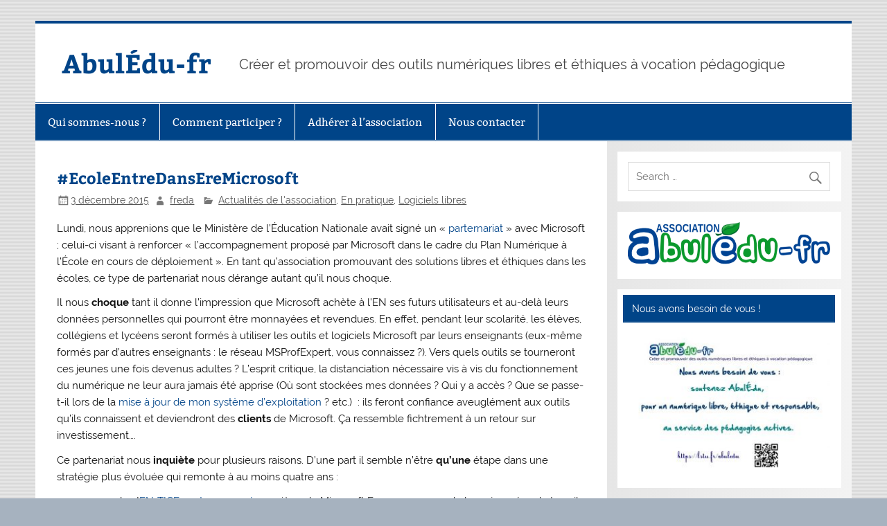

--- FILE ---
content_type: text/html; charset=UTF-8
request_url: https://abuledu-fr.org/ecoleentredanseremicrosoft/
body_size: 13193
content:
<!DOCTYPE html><!-- HTML 5 -->
<html lang="fr-FR">

<head>
<meta charset="UTF-8" />
<meta name="viewport" content="width=device-width, initial-scale=1">
<link rel="profile" href="http://gmpg.org/xfn/11" />
<link rel="pingback" href="https://abuledu-fr.org/xmlrpc.php" />

<title>#EcoleEntreDansEreMicrosoft &#8211; AbulÉdu-fr</title>
<meta name='robots' content='max-image-preview:large' />
<link rel="alternate" type="application/rss+xml" title="AbulÉdu-fr &raquo; Flux" href="https://abuledu-fr.org/feed/" />
<link rel="alternate" type="application/rss+xml" title="AbulÉdu-fr &raquo; Flux des commentaires" href="https://abuledu-fr.org/comments/feed/" />
<link rel="alternate" type="application/rss+xml" title="AbulÉdu-fr &raquo; #EcoleEntreDansEreMicrosoft Flux des commentaires" href="https://abuledu-fr.org/ecoleentredanseremicrosoft/feed/" />
<link rel="alternate" title="oEmbed (JSON)" type="application/json+oembed" href="https://abuledu-fr.org/wp-json/oembed/1.0/embed?url=https%3A%2F%2Fabuledu-fr.org%2Fecoleentredanseremicrosoft%2F" />
<link rel="alternate" title="oEmbed (XML)" type="text/xml+oembed" href="https://abuledu-fr.org/wp-json/oembed/1.0/embed?url=https%3A%2F%2Fabuledu-fr.org%2Fecoleentredanseremicrosoft%2F&#038;format=xml" />
<style id='wp-img-auto-sizes-contain-inline-css' type='text/css'>
img:is([sizes=auto i],[sizes^="auto," i]){contain-intrinsic-size:3000px 1500px}
/*# sourceURL=wp-img-auto-sizes-contain-inline-css */
</style>
<link rel='stylesheet' id='smartline-custom-fonts-css' href='https://abuledu-fr.org/wp-content/themes/smartline-lite/css/custom-fonts.css?ver=20180413' type='text/css' media='all' />
<style id='wp-emoji-styles-inline-css' type='text/css'>

	img.wp-smiley, img.emoji {
		display: inline !important;
		border: none !important;
		box-shadow: none !important;
		height: 1em !important;
		width: 1em !important;
		margin: 0 0.07em !important;
		vertical-align: -0.1em !important;
		background: none !important;
		padding: 0 !important;
	}
/*# sourceURL=wp-emoji-styles-inline-css */
</style>
<style id='wp-block-library-inline-css' type='text/css'>
:root{--wp-block-synced-color:#7a00df;--wp-block-synced-color--rgb:122,0,223;--wp-bound-block-color:var(--wp-block-synced-color);--wp-editor-canvas-background:#ddd;--wp-admin-theme-color:#007cba;--wp-admin-theme-color--rgb:0,124,186;--wp-admin-theme-color-darker-10:#006ba1;--wp-admin-theme-color-darker-10--rgb:0,107,160.5;--wp-admin-theme-color-darker-20:#005a87;--wp-admin-theme-color-darker-20--rgb:0,90,135;--wp-admin-border-width-focus:2px}@media (min-resolution:192dpi){:root{--wp-admin-border-width-focus:1.5px}}.wp-element-button{cursor:pointer}:root .has-very-light-gray-background-color{background-color:#eee}:root .has-very-dark-gray-background-color{background-color:#313131}:root .has-very-light-gray-color{color:#eee}:root .has-very-dark-gray-color{color:#313131}:root .has-vivid-green-cyan-to-vivid-cyan-blue-gradient-background{background:linear-gradient(135deg,#00d084,#0693e3)}:root .has-purple-crush-gradient-background{background:linear-gradient(135deg,#34e2e4,#4721fb 50%,#ab1dfe)}:root .has-hazy-dawn-gradient-background{background:linear-gradient(135deg,#faaca8,#dad0ec)}:root .has-subdued-olive-gradient-background{background:linear-gradient(135deg,#fafae1,#67a671)}:root .has-atomic-cream-gradient-background{background:linear-gradient(135deg,#fdd79a,#004a59)}:root .has-nightshade-gradient-background{background:linear-gradient(135deg,#330968,#31cdcf)}:root .has-midnight-gradient-background{background:linear-gradient(135deg,#020381,#2874fc)}:root{--wp--preset--font-size--normal:16px;--wp--preset--font-size--huge:42px}.has-regular-font-size{font-size:1em}.has-larger-font-size{font-size:2.625em}.has-normal-font-size{font-size:var(--wp--preset--font-size--normal)}.has-huge-font-size{font-size:var(--wp--preset--font-size--huge)}.has-text-align-center{text-align:center}.has-text-align-left{text-align:left}.has-text-align-right{text-align:right}.has-fit-text{white-space:nowrap!important}#end-resizable-editor-section{display:none}.aligncenter{clear:both}.items-justified-left{justify-content:flex-start}.items-justified-center{justify-content:center}.items-justified-right{justify-content:flex-end}.items-justified-space-between{justify-content:space-between}.screen-reader-text{border:0;clip-path:inset(50%);height:1px;margin:-1px;overflow:hidden;padding:0;position:absolute;width:1px;word-wrap:normal!important}.screen-reader-text:focus{background-color:#ddd;clip-path:none;color:#444;display:block;font-size:1em;height:auto;left:5px;line-height:normal;padding:15px 23px 14px;text-decoration:none;top:5px;width:auto;z-index:100000}html :where(.has-border-color){border-style:solid}html :where([style*=border-top-color]){border-top-style:solid}html :where([style*=border-right-color]){border-right-style:solid}html :where([style*=border-bottom-color]){border-bottom-style:solid}html :where([style*=border-left-color]){border-left-style:solid}html :where([style*=border-width]){border-style:solid}html :where([style*=border-top-width]){border-top-style:solid}html :where([style*=border-right-width]){border-right-style:solid}html :where([style*=border-bottom-width]){border-bottom-style:solid}html :where([style*=border-left-width]){border-left-style:solid}html :where(img[class*=wp-image-]){height:auto;max-width:100%}:where(figure){margin:0 0 1em}html :where(.is-position-sticky){--wp-admin--admin-bar--position-offset:var(--wp-admin--admin-bar--height,0px)}@media screen and (max-width:600px){html :where(.is-position-sticky){--wp-admin--admin-bar--position-offset:0px}}

/*# sourceURL=wp-block-library-inline-css */
</style><style id='wp-block-paragraph-inline-css' type='text/css'>
.is-small-text{font-size:.875em}.is-regular-text{font-size:1em}.is-large-text{font-size:2.25em}.is-larger-text{font-size:3em}.has-drop-cap:not(:focus):first-letter{float:left;font-size:8.4em;font-style:normal;font-weight:100;line-height:.68;margin:.05em .1em 0 0;text-transform:uppercase}body.rtl .has-drop-cap:not(:focus):first-letter{float:none;margin-left:.1em}p.has-drop-cap.has-background{overflow:hidden}:root :where(p.has-background){padding:1.25em 2.375em}:where(p.has-text-color:not(.has-link-color)) a{color:inherit}p.has-text-align-left[style*="writing-mode:vertical-lr"],p.has-text-align-right[style*="writing-mode:vertical-rl"]{rotate:180deg}
/*# sourceURL=https://abuledu-fr.org/wp-includes/blocks/paragraph/style.min.css */
</style>
<style id='global-styles-inline-css' type='text/css'>
:root{--wp--preset--aspect-ratio--square: 1;--wp--preset--aspect-ratio--4-3: 4/3;--wp--preset--aspect-ratio--3-4: 3/4;--wp--preset--aspect-ratio--3-2: 3/2;--wp--preset--aspect-ratio--2-3: 2/3;--wp--preset--aspect-ratio--16-9: 16/9;--wp--preset--aspect-ratio--9-16: 9/16;--wp--preset--color--black: #353535;--wp--preset--color--cyan-bluish-gray: #abb8c3;--wp--preset--color--white: #ffffff;--wp--preset--color--pale-pink: #f78da7;--wp--preset--color--vivid-red: #cf2e2e;--wp--preset--color--luminous-vivid-orange: #ff6900;--wp--preset--color--luminous-vivid-amber: #fcb900;--wp--preset--color--light-green-cyan: #7bdcb5;--wp--preset--color--vivid-green-cyan: #00d084;--wp--preset--color--pale-cyan-blue: #8ed1fc;--wp--preset--color--vivid-cyan-blue: #0693e3;--wp--preset--color--vivid-purple: #9b51e0;--wp--preset--color--primary: #004488;--wp--preset--color--light-gray: #f0f0f0;--wp--preset--color--dark-gray: #777777;--wp--preset--gradient--vivid-cyan-blue-to-vivid-purple: linear-gradient(135deg,rgb(6,147,227) 0%,rgb(155,81,224) 100%);--wp--preset--gradient--light-green-cyan-to-vivid-green-cyan: linear-gradient(135deg,rgb(122,220,180) 0%,rgb(0,208,130) 100%);--wp--preset--gradient--luminous-vivid-amber-to-luminous-vivid-orange: linear-gradient(135deg,rgb(252,185,0) 0%,rgb(255,105,0) 100%);--wp--preset--gradient--luminous-vivid-orange-to-vivid-red: linear-gradient(135deg,rgb(255,105,0) 0%,rgb(207,46,46) 100%);--wp--preset--gradient--very-light-gray-to-cyan-bluish-gray: linear-gradient(135deg,rgb(238,238,238) 0%,rgb(169,184,195) 100%);--wp--preset--gradient--cool-to-warm-spectrum: linear-gradient(135deg,rgb(74,234,220) 0%,rgb(151,120,209) 20%,rgb(207,42,186) 40%,rgb(238,44,130) 60%,rgb(251,105,98) 80%,rgb(254,248,76) 100%);--wp--preset--gradient--blush-light-purple: linear-gradient(135deg,rgb(255,206,236) 0%,rgb(152,150,240) 100%);--wp--preset--gradient--blush-bordeaux: linear-gradient(135deg,rgb(254,205,165) 0%,rgb(254,45,45) 50%,rgb(107,0,62) 100%);--wp--preset--gradient--luminous-dusk: linear-gradient(135deg,rgb(255,203,112) 0%,rgb(199,81,192) 50%,rgb(65,88,208) 100%);--wp--preset--gradient--pale-ocean: linear-gradient(135deg,rgb(255,245,203) 0%,rgb(182,227,212) 50%,rgb(51,167,181) 100%);--wp--preset--gradient--electric-grass: linear-gradient(135deg,rgb(202,248,128) 0%,rgb(113,206,126) 100%);--wp--preset--gradient--midnight: linear-gradient(135deg,rgb(2,3,129) 0%,rgb(40,116,252) 100%);--wp--preset--font-size--small: 13px;--wp--preset--font-size--medium: 20px;--wp--preset--font-size--large: 36px;--wp--preset--font-size--x-large: 42px;--wp--preset--spacing--20: 0.44rem;--wp--preset--spacing--30: 0.67rem;--wp--preset--spacing--40: 1rem;--wp--preset--spacing--50: 1.5rem;--wp--preset--spacing--60: 2.25rem;--wp--preset--spacing--70: 3.38rem;--wp--preset--spacing--80: 5.06rem;--wp--preset--shadow--natural: 6px 6px 9px rgba(0, 0, 0, 0.2);--wp--preset--shadow--deep: 12px 12px 50px rgba(0, 0, 0, 0.4);--wp--preset--shadow--sharp: 6px 6px 0px rgba(0, 0, 0, 0.2);--wp--preset--shadow--outlined: 6px 6px 0px -3px rgb(255, 255, 255), 6px 6px rgb(0, 0, 0);--wp--preset--shadow--crisp: 6px 6px 0px rgb(0, 0, 0);}:where(.is-layout-flex){gap: 0.5em;}:where(.is-layout-grid){gap: 0.5em;}body .is-layout-flex{display: flex;}.is-layout-flex{flex-wrap: wrap;align-items: center;}.is-layout-flex > :is(*, div){margin: 0;}body .is-layout-grid{display: grid;}.is-layout-grid > :is(*, div){margin: 0;}:where(.wp-block-columns.is-layout-flex){gap: 2em;}:where(.wp-block-columns.is-layout-grid){gap: 2em;}:where(.wp-block-post-template.is-layout-flex){gap: 1.25em;}:where(.wp-block-post-template.is-layout-grid){gap: 1.25em;}.has-black-color{color: var(--wp--preset--color--black) !important;}.has-cyan-bluish-gray-color{color: var(--wp--preset--color--cyan-bluish-gray) !important;}.has-white-color{color: var(--wp--preset--color--white) !important;}.has-pale-pink-color{color: var(--wp--preset--color--pale-pink) !important;}.has-vivid-red-color{color: var(--wp--preset--color--vivid-red) !important;}.has-luminous-vivid-orange-color{color: var(--wp--preset--color--luminous-vivid-orange) !important;}.has-luminous-vivid-amber-color{color: var(--wp--preset--color--luminous-vivid-amber) !important;}.has-light-green-cyan-color{color: var(--wp--preset--color--light-green-cyan) !important;}.has-vivid-green-cyan-color{color: var(--wp--preset--color--vivid-green-cyan) !important;}.has-pale-cyan-blue-color{color: var(--wp--preset--color--pale-cyan-blue) !important;}.has-vivid-cyan-blue-color{color: var(--wp--preset--color--vivid-cyan-blue) !important;}.has-vivid-purple-color{color: var(--wp--preset--color--vivid-purple) !important;}.has-black-background-color{background-color: var(--wp--preset--color--black) !important;}.has-cyan-bluish-gray-background-color{background-color: var(--wp--preset--color--cyan-bluish-gray) !important;}.has-white-background-color{background-color: var(--wp--preset--color--white) !important;}.has-pale-pink-background-color{background-color: var(--wp--preset--color--pale-pink) !important;}.has-vivid-red-background-color{background-color: var(--wp--preset--color--vivid-red) !important;}.has-luminous-vivid-orange-background-color{background-color: var(--wp--preset--color--luminous-vivid-orange) !important;}.has-luminous-vivid-amber-background-color{background-color: var(--wp--preset--color--luminous-vivid-amber) !important;}.has-light-green-cyan-background-color{background-color: var(--wp--preset--color--light-green-cyan) !important;}.has-vivid-green-cyan-background-color{background-color: var(--wp--preset--color--vivid-green-cyan) !important;}.has-pale-cyan-blue-background-color{background-color: var(--wp--preset--color--pale-cyan-blue) !important;}.has-vivid-cyan-blue-background-color{background-color: var(--wp--preset--color--vivid-cyan-blue) !important;}.has-vivid-purple-background-color{background-color: var(--wp--preset--color--vivid-purple) !important;}.has-black-border-color{border-color: var(--wp--preset--color--black) !important;}.has-cyan-bluish-gray-border-color{border-color: var(--wp--preset--color--cyan-bluish-gray) !important;}.has-white-border-color{border-color: var(--wp--preset--color--white) !important;}.has-pale-pink-border-color{border-color: var(--wp--preset--color--pale-pink) !important;}.has-vivid-red-border-color{border-color: var(--wp--preset--color--vivid-red) !important;}.has-luminous-vivid-orange-border-color{border-color: var(--wp--preset--color--luminous-vivid-orange) !important;}.has-luminous-vivid-amber-border-color{border-color: var(--wp--preset--color--luminous-vivid-amber) !important;}.has-light-green-cyan-border-color{border-color: var(--wp--preset--color--light-green-cyan) !important;}.has-vivid-green-cyan-border-color{border-color: var(--wp--preset--color--vivid-green-cyan) !important;}.has-pale-cyan-blue-border-color{border-color: var(--wp--preset--color--pale-cyan-blue) !important;}.has-vivid-cyan-blue-border-color{border-color: var(--wp--preset--color--vivid-cyan-blue) !important;}.has-vivid-purple-border-color{border-color: var(--wp--preset--color--vivid-purple) !important;}.has-vivid-cyan-blue-to-vivid-purple-gradient-background{background: var(--wp--preset--gradient--vivid-cyan-blue-to-vivid-purple) !important;}.has-light-green-cyan-to-vivid-green-cyan-gradient-background{background: var(--wp--preset--gradient--light-green-cyan-to-vivid-green-cyan) !important;}.has-luminous-vivid-amber-to-luminous-vivid-orange-gradient-background{background: var(--wp--preset--gradient--luminous-vivid-amber-to-luminous-vivid-orange) !important;}.has-luminous-vivid-orange-to-vivid-red-gradient-background{background: var(--wp--preset--gradient--luminous-vivid-orange-to-vivid-red) !important;}.has-very-light-gray-to-cyan-bluish-gray-gradient-background{background: var(--wp--preset--gradient--very-light-gray-to-cyan-bluish-gray) !important;}.has-cool-to-warm-spectrum-gradient-background{background: var(--wp--preset--gradient--cool-to-warm-spectrum) !important;}.has-blush-light-purple-gradient-background{background: var(--wp--preset--gradient--blush-light-purple) !important;}.has-blush-bordeaux-gradient-background{background: var(--wp--preset--gradient--blush-bordeaux) !important;}.has-luminous-dusk-gradient-background{background: var(--wp--preset--gradient--luminous-dusk) !important;}.has-pale-ocean-gradient-background{background: var(--wp--preset--gradient--pale-ocean) !important;}.has-electric-grass-gradient-background{background: var(--wp--preset--gradient--electric-grass) !important;}.has-midnight-gradient-background{background: var(--wp--preset--gradient--midnight) !important;}.has-small-font-size{font-size: var(--wp--preset--font-size--small) !important;}.has-medium-font-size{font-size: var(--wp--preset--font-size--medium) !important;}.has-large-font-size{font-size: var(--wp--preset--font-size--large) !important;}.has-x-large-font-size{font-size: var(--wp--preset--font-size--x-large) !important;}
/*# sourceURL=global-styles-inline-css */
</style>

<style id='classic-theme-styles-inline-css' type='text/css'>
/*! This file is auto-generated */
.wp-block-button__link{color:#fff;background-color:#32373c;border-radius:9999px;box-shadow:none;text-decoration:none;padding:calc(.667em + 2px) calc(1.333em + 2px);font-size:1.125em}.wp-block-file__button{background:#32373c;color:#fff;text-decoration:none}
/*# sourceURL=/wp-includes/css/classic-themes.min.css */
</style>
<link rel='stylesheet' id='contact-form-7-css' href='https://abuledu-fr.org/wp-content/plugins/contact-form-7/includes/css/styles.css?ver=6.1.4' type='text/css' media='all' />
<link rel='stylesheet' id='smartline-lite-stylesheet-css' href='https://abuledu-fr.org/wp-content/themes/smartline-lite/style.css?ver=1.6.8' type='text/css' media='all' />
<link rel='stylesheet' id='genericons-css' href='https://abuledu-fr.org/wp-content/themes/smartline-lite/css/genericons/genericons.css?ver=3.4.1' type='text/css' media='all' />
<link rel='stylesheet' id='themezee-related-posts-css' href='https://abuledu-fr.org/wp-content/themes/smartline-lite/css/themezee-related-posts.css?ver=20160421' type='text/css' media='all' />
<script type="text/javascript" src="https://abuledu-fr.org/wp-includes/js/jquery/jquery.min.js?ver=3.7.1" id="jquery-core-js"></script>
<script type="text/javascript" src="https://abuledu-fr.org/wp-includes/js/jquery/jquery-migrate.min.js?ver=3.4.1" id="jquery-migrate-js"></script>
<script type="text/javascript" id="smartline-lite-jquery-navigation-js-extra">
/* <![CDATA[ */
var smartline_menu_title = {"text":"Menu"};
//# sourceURL=smartline-lite-jquery-navigation-js-extra
/* ]]> */
</script>
<script type="text/javascript" src="https://abuledu-fr.org/wp-content/themes/smartline-lite/js/navigation.js?ver=20210324" id="smartline-lite-jquery-navigation-js"></script>
<link rel="https://api.w.org/" href="https://abuledu-fr.org/wp-json/" /><link rel="alternate" title="JSON" type="application/json" href="https://abuledu-fr.org/wp-json/wp/v2/posts/1250" /><link rel="EditURI" type="application/rsd+xml" title="RSD" href="https://abuledu-fr.org/xmlrpc.php?rsd" />
<meta name="generator" content="WordPress 6.9" />
<link rel="canonical" href="https://abuledu-fr.org/ecoleentredanseremicrosoft/" />
<link rel='shortlink' href='https://abuledu-fr.org/?p=1250' />
<!-- Analytics by WP Statistics - https://wp-statistics.com -->
<style type="text/css" id="custom-background-css">
body.custom-background { background-color: #a6b2bf; background-image: url("https://abuledu-fr.org/wp-content/themes/smartline-lite/images/background.png"); background-position: left top; background-size: auto; background-repeat: repeat; background-attachment: scroll; }
</style>
			<style type="text/css" id="wp-custom-css">
			code {
	border: unset;
	background: unset;
}		</style>
		</head>

<body class="wp-singular post-template-default single single-post postid-1250 single-format-standard custom-background wp-theme-smartline-lite">

<a class="skip-link screen-reader-text" href="#content">Skip to content</a>

<div id="wrapper" class="hfeed">

	<div id="header-wrap">

		
		<header id="header" class="clearfix" role="banner">

			<div id="logo" class="clearfix">

								
		<p class="site-title"><a href="https://abuledu-fr.org/" rel="home">AbulÉdu-fr</a></p>

					
			<p class="site-description">Créer et promouvoir des outils numériques libres et éthiques à vocation pédagogique</p>

		
			</div>

			<div id="header-content" class="clearfix">
							</div>

		</header>

	</div>

	<div id="navi-wrap">

		<nav id="mainnav" class="clearfix" role="navigation">
			<ul id="mainnav-menu" class="main-navigation-menu"><li id="menu-item-426" class="menu-item menu-item-type-post_type menu-item-object-page menu-item-has-children menu-item-426"><a href="https://abuledu-fr.org/qui-sommes-nous/">Qui sommes-nous ?</a>
<ul class="sub-menu">
	<li id="menu-item-427" class="menu-item menu-item-type-post_type menu-item-object-page menu-item-427"><a href="https://abuledu-fr.org/qui-sommes-nous/les-statuts-de-lassociation/">Quels sont nos statuts ?</a></li>
</ul>
</li>
<li id="menu-item-422" class="menu-item menu-item-type-post_type menu-item-object-page menu-item-has-children menu-item-422"><a href="https://abuledu-fr.org/comment-nous-aiderparticiper/">Comment participer ?</a>
<ul class="sub-menu">
	<li id="menu-item-424" class="menu-item menu-item-type-post_type menu-item-object-page menu-item-424"><a href="https://abuledu-fr.org/comment-nous-aiderparticiper/contribuer/">Contribuer</a></li>
</ul>
</li>
<li id="menu-item-425" class="menu-item menu-item-type-post_type menu-item-object-page menu-item-has-children menu-item-425"><a href="https://abuledu-fr.org/adherer/">Adhérer à l’association</a>
<ul class="sub-menu">
	<li id="menu-item-423" class="menu-item menu-item-type-post_type menu-item-object-page menu-item-423"><a href="https://abuledu-fr.org/adherer/donner/">…ou faire un don</a></li>
</ul>
</li>
<li id="menu-item-421" class="menu-item menu-item-type-post_type menu-item-object-page menu-item-421"><a href="https://abuledu-fr.org/comment-nous-contacter/">Nous contacter</a></li>
</ul>		</nav>

	</div>

	
	<div id="wrap" class="clearfix">
		
		<section id="content" class="primary" role="main">
		
					
		
	<article id="post-1250" class="post-1250 post type-post status-publish format-standard hentry category-actusdelasso category-enpratique category-logiciels-libres">
	
		<h1 class="entry-title post-title">#EcoleEntreDansEreMicrosoft</h1>		
		<div class="entry-meta postmeta"><span class="meta-date"><a href="https://abuledu-fr.org/ecoleentredanseremicrosoft/" title="18 h 52 min" rel="bookmark"><time class="entry-date published updated" datetime="2015-12-03T18:52:43+01:00">3 décembre 2015</time></a></span><span class="meta-author author vcard"> <a class="url fn n" href="https://abuledu-fr.org/author/freda/" title="Voir tous les articles de freda" rel="author">freda</a></span>
	<span class="meta-category">
		<a href="https://abuledu-fr.org/category/actusdelasso/" rel="category tag">Actualités de l'association</a>, <a href="https://abuledu-fr.org/category/vikidia/enpratique/" rel="category tag">En pratique</a>, <a href="https://abuledu-fr.org/category/logiciels-libres/" rel="category tag">Logiciels libres</a>	</span>

</div>

		<div class="entry clearfix">
						<p>Lundi, nous apprenions que le Ministère de l&rsquo;Éducation Nationale avait signé un « <a href="http://www.najat-vallaud-belkacem.com/2015/11/30/numerique-a-lecole-partenariat-entre-le-ministere-de-leducation-nationale-et-microsoft/" target="_blank">parternariat</a> » avec Microsoft ; celui-ci visant à renforcer « l’accompagnement proposé par Microsoft dans le cadre du Plan Numérique à l’École en cours de déploiement ». En tant qu&rsquo;association promouvant des solutions libres et éthiques dans les écoles, ce type de partenariat nous dérange autant qu&rsquo;il nous choque.</p>
<p>Il nous <strong>choque</strong> tant il donne l&rsquo;impression que Microsoft achète à l&rsquo;EN ses futurs utilisateurs et au-delà leurs données personnelles qui pourront être monnayées et revendues. En effet, pendant leur scolarité, les élèves, collégiens et lycéens seront formés à utiliser les outils et logiciels Microsoft par leurs enseignants (eux-même formés par d&rsquo;autres enseignants : le réseau MSProfExpert, vous connaissez ?). Vers quels outils se tourneront ces jeunes une fois devenus adultes ? L&rsquo;esprit critique, la distanciation nécessaire vis à vis du fonctionnement du numérique ne leur aura jamais été apprise (Où sont stockées mes données ? Qui y a accès ? Que se passe-t-il lors de la <a href="http://www.gnu.org/proprietary/malware-microsoft.fr.html" target="_blank">mise à jour de mon système d&rsquo;exploitation</a> ? etc.)  : ils feront confiance aveuglément aux outils qu&rsquo;ils connaissent et deviendront des <strong>clients</strong> de Microsoft. Ça ressemble fichtrement à un retour sur investissement&#8230;.</p>
<p>Ce partenariat nous <strong>inquiète</strong> pour plusieurs raisons. D&rsquo;une part il semble n&rsquo;être <strong>qu&rsquo;une</strong> étape dans une stratégie plus évoluée qui remonte à au moins quatre ans :</p>
<ul>
<li>2011 : les I<a href="http://www.april.org/les-inspecteurs-de-l-education-nationale-convoques-chez-microsoft" target="_blank">EN-TICE sont convoqués</a> au siège de Microsoft France pour une de leurs journées de travail ;</li>
<li>2014 : ce même siège accueille la <a href="http://framablog.org/2014/05/21/microsoft-academie-de-paris/" target="_blank">journée académique de l&rsquo;innovation et du numérique ;</a></li>
<li>2016 : le présent partenariat prévoit que <a href="http://cache.media.education.gouv.fr/file/Partenaires/17/7/convention_signee_506177.pdf">Microsoft organise</a> des « Séminaires sur le pilotage des projets de déploiement d&rsquo;équipements mobiles et de plateformes numériques basées sur des technologies Microsoft dans l&rsquo;Education »</li>
</ul>
<p>&nbsp;</p>
<p>D&rsquo;autre part, il permet à Microsoft d’intégrer ses solutions de suivi personnalisé de l’évolution de l’apprentissage de chaque élève avec des « <em>algorithmes d’analyse</em> ». Il est certes précisé que ces algorithmes devront faire l&rsquo;objet d&rsquo;un « <em>suivi éthique et juridique » </em>mais est-il réellement possible d&rsquo;analyser un algorithme dont le code source est protégé ? Les récents événements concernant le <a href="https://fr.wikipedia.org/wiki/Affaire_Volkswagen" target="_blank">logiciel permettant de fausser les tests antipollution</a> et implanté dans certains véhicules nous laissent perplexes. Il y a quelques années, l&rsquo;arrivée de <a href="https://fr.wikipedia.org/wiki/Base_%C3%A9l%C3%A8ves_1er_degr%C3%A9" target="_blank">BE1D</a>  avait soulevé une <a href="https://fr.wikipedia.org/wiki/Base_%C3%A9l%C3%A8ves_1er_degr%C3%A9#Controverses_et_contestations" target="_blank">vague de protestation</a> alors que les données étaient stockées en France, sur une application du MEN, et disponible uniquement aux directeurs et IEN (et partiellement aux municipalités). Huit ans plus tard, nous sommes prêts à laisser un accès libre à Microsoft à la scolarité complète de nos élèves ???</p>
<p>Enfin, il nous inquiète car il est raisonnable de penser que les autres géants du numérique (<a href="https://fr.wikipedia.org/wiki/Liste_de_sigles_de_cinq_caract%C3%A8res" target="_blank">GAFAM</a>) et en particulier Google et Apple vont à leur tour proposer ce type de partenariat.</p>
<p>&nbsp;</p>
<p>Pourtant il existe des solutions libres, éthiques, respectueuses des utilisateurs et adaptées au système éducatif. Ces solutions, allant du logiciel aux services de cloud, permettent aux élèves d&rsquo;exercer leur <strong>esprit critique,</strong> tout en formant une diversité d&rsquo;offres non hégémonique garantissant l&rsquo;<strong>indépendance</strong>.</p>
<p>Parmi ces solutions et ces acteurs, il y a bien sûr Framasoft et son initiative « <a href="https://degooglisons-internet.org/" target="_blank">degooglisons internet</a>« , nos copains de l&rsquo;<a href="https://www.april.org/" target="_blank">April</a> et de <a href="http://primtux.fr/" target="_blank">Primtux</a> et tant d&rsquo;autres&#8230; Bien évidemment, il y a aussi <a href="http://www.abuledu.org/" target="_blank"><strong>AbulÉdu</strong></a>, en mesure de proposer diverses solutions allant du <a href="http://www.abuledu.org/serveur/" target="_blank">serveur</a> au <a href="http://www.abuledu.org/dvd-live-15-08/" target="_blank">système d&rsquo;exploitation</a> en passant par les <a href="http://www.abuledu.org/logiciels-pedagogiques-cycle1-cycle2-cycle3-abuledu/" target="_blank">logiciels</a> et autres <a href="http://www.abuledu.org/ressources-educatives/" target="_blank">services</a> (réseau social, nuage, entrepôt de données, etc.), le tout sous licence libre, hébergé en France, respectueux de ses utilisateurs et développé par une communauté dont une entreprise basée en France et payant la totalité de ses impôts à l&rsquo;État français (<a href="http://www.nextinpact.com/news/73887-comme-google-microsoft-sait-comment-payer-peu-dimpots-en-france.htm" target="_blank">à l&rsquo;inverse de Microsoft</a>).</p>
<p>&nbsp;</p>
<p>Pour toutes ces raisons, nous avons décidé de cosigner le <a href="https://www.april.org/un-partenariat-indigne-des-valeurs-affichees-par-leducation-nationale">communiqué de l&rsquo;April</a> et que dans les prochains jours nous enverrons également un courrier/courriel au Ministère de l&rsquo;Éducation Nationale afin de présenter notre position. Si vous avez encore un peu de temps, nous vous invitons à (re)découvrir la <a href="http://framablog.org/2015/12/02/accord-microsoft-education-nationale-le-libre-offre-deja-des-alternatives/" target="_blank">réaction de Framasoft</a> à ce sujet (en plus TabulEdu y est citée : merci les ami(es)).</p>
			<!-- <rdf:RDF xmlns:rdf="http://www.w3.org/1999/02/22-rdf-syntax-ns#"
			xmlns:dc="http://purl.org/dc/elements/1.1/"
			xmlns:trackback="http://madskills.com/public/xml/rss/module/trackback/">
		<rdf:Description rdf:about="https://abuledu-fr.org/ecoleentredanseremicrosoft/"
    dc:identifier="https://abuledu-fr.org/ecoleentredanseremicrosoft/"
    dc:title="#EcoleEntreDansEreMicrosoft"
    trackback:ping="https://abuledu-fr.org/ecoleentredanseremicrosoft/trackback/" />
</rdf:RDF> -->
			<div class="page-links"></div>			
		</div>
		
		<div class="postinfo clearfix">			<span class="meta-comments">
				<a href="https://abuledu-fr.org/ecoleentredanseremicrosoft/#respond">Laisser un commentaire</a>			</span>
</div>

	</article>			
					
				
		


	<div id="comments">
	
		
						<div id="respond" class="comment-respond">
		<h3 id="reply-title" class="comment-reply-title">Laisser un commentaire <small><a rel="nofollow" id="cancel-comment-reply-link" href="/ecoleentredanseremicrosoft/#respond" style="display:none;">Annuler la réponse</a></small></h3><form action="https://abuledu-fr.org/wp-comments-post.php" method="post" id="commentform" class="comment-form"><p class="comment-notes"><span id="email-notes">Votre adresse e-mail ne sera pas publiée.</span> <span class="required-field-message">Les champs obligatoires sont indiqués avec <span class="required">*</span></span></p><p class="comment-form-comment"><label for="comment">Commentaire <span class="required">*</span></label> <textarea id="comment" name="comment" cols="45" rows="8" maxlength="65525" required="required"></textarea></p><p class="comment-form-author"><label for="author">Nom <span class="required">*</span></label> <input id="author" name="author" type="text" value="" size="30" maxlength="245" autocomplete="name" required="required" /></p>
<p class="comment-form-email"><label for="email">E-mail <span class="required">*</span></label> <input id="email" name="email" type="text" value="" size="30" maxlength="100" aria-describedby="email-notes" autocomplete="email" required="required" /></p>
<p class="comment-form-url"><label for="url">Site web</label> <input id="url" name="url" type="text" value="" size="30" maxlength="200" autocomplete="url" /></p>
<p class="form-submit"><input name="submit" type="submit" id="submit" class="submit" value="Laisser un commentaire" /> <input type='hidden' name='comment_post_ID' value='1250' id='comment_post_ID' />
<input type='hidden' name='comment_parent' id='comment_parent' value='0' />
</p><p style="display: none;"><input type="hidden" id="akismet_comment_nonce" name="akismet_comment_nonce" value="008031dc37" /></p><p style="display: none !important;" class="akismet-fields-container" data-prefix="ak_"><label>&#916;<textarea name="ak_hp_textarea" cols="45" rows="8" maxlength="100"></textarea></label><input type="hidden" id="ak_js_1" name="ak_js" value="235"/><script>document.getElementById( "ak_js_1" ).setAttribute( "value", ( new Date() ).getTime() );</script></p></form>	</div><!-- #respond -->
			
	</div>

		
		</section>
		
		
	<section id="sidebar" class="secondary clearfix" role="complementary">

		<aside id="search-3" class="widget widget_search clearfix">
	<form role="search" method="get" class="search-form" action="https://abuledu-fr.org/">
		<label>
			<span class="screen-reader-text">Search for:</span>
			<input type="search" class="search-field" placeholder="Search &hellip;" value="" name="s">
		</label>
		<button type="submit" class="search-submit">
			<span class="genericon-search"></span>
		</button>
	</form>

</aside><aside id="text-3" class="widget widget_text clearfix">			<div class="textwidget"><center><IMG SRC="/wp-content/uploads/2014/06/logo-abuledu-fr_72dpi.png"></center></div>
		</aside><aside id="text-6" class="widget widget_text clearfix"><h3 class="widgettitle"><span>Nous avons besoin de vous !</span></h3>			<div class="textwidget"><center><a href="https://lstu.fr/abuledu"><img src="/wp-content/uploads/2024/04/FinancementAbuledu2-300x209.jpg"></a> </center></div>
		</aside><aside id="text-4" class="widget widget_text clearfix"><h3 class="widgettitle"><span>Edutwit</span></h3>			<div class="textwidget"><center><a href="http://www.edutwit.fr"><img src="/wp-content/uploads/2017/10/Edutwit-LogoJaune-72dpi.png"></a> </center></div>
		</aside><aside id="text-5" class="widget widget_text clearfix"><h3 class="widgettitle"><span>Qiro, c&rsquo;est quoi ?</span></h3>			<div class="textwidget"><center><a href="http://abuledu-fr.org/entrons-dans-lere-de-leducation-collaborative/"><img src="/wp-content/uploads/2015/10/logo-qiro.png"></a> </center></div>
		</aside>
		<aside id="recent-posts-7" class="widget widget_recent_entries clearfix">
		<h3 class="widgettitle"><span>Articles récents</span></h3>
		<ul>
											<li>
					<a href="https://abuledu-fr.org/assemblee-generale-abuledu-fr-lundi-5-mai-2025/">Assemblée générale AbulÉdu-fr lundi 5 mai 2025</a>
									</li>
											<li>
					<a href="https://abuledu-fr.org/3490-2/">Nous avons besoin de vous&#8230; 🙏</a>
									</li>
											<li>
					<a href="https://abuledu-fr.org/edutwit-cest-quoi-au-juste/">ÉduTwit, c’est quoi au juste ?</a>
									</li>
											<li>
					<a href="https://abuledu-fr.org/campus-du-libre-de-lyon-samedi-21-octobre-2023/">Campus du Libre de Lyon – Samedi 21 octobre 2023</a>
									</li>
											<li>
					<a href="https://abuledu-fr.org/salon-educatech-expo-paris/">Salon Éducatech Expo &#8211; Paris, jeudi 15 novembre 2023</a>
									</li>
											<li>
					<a href="https://abuledu-fr.org/salon-open-source-experience-des-6-et-7-decembre-2023-paris/">Salon Open Source Experience des 6 et 7 décembre 2023 &#8211; Palais des Congrès de Paris</a>
									</li>
											<li>
					<a href="https://abuledu-fr.org/les-usages-pedagogiques-dedutwit/">Les usages pédagogiques d’ÉduTwit</a>
									</li>
					</ul>

		</aside><aside id="categories-6" class="widget widget_categories clearfix"><h3 class="widgettitle"><span>Catégories</span></h3>
			<ul>
					<li class="cat-item cat-item-55"><a href="https://abuledu-fr.org/category/abuledu/">AbulÉdu</a>
</li>
	<li class="cat-item cat-item-62"><a href="https://abuledu-fr.org/category/abuledu-bibliotheque/">abuledu-bibliotheque</a>
</li>
	<li class="cat-item cat-item-31"><a href="https://abuledu-fr.org/category/abuledu-data/">abuledu-data</a>
</li>
	<li class="cat-item cat-item-65"><a href="https://abuledu-fr.org/category/abuledu-dvd/">abuledu-dvd</a>
</li>
	<li class="cat-item cat-item-1"><a href="https://abuledu-fr.org/category/abuledu-babytwit/edutwit/">abuledu-EduTwit</a>
</li>
	<li class="cat-item cat-item-60"><a href="https://abuledu-fr.org/category/abuledu-babytwit/">abuledu-EduTwit</a>
</li>
	<li class="cat-item cat-item-58"><a href="https://abuledu-fr.org/category/abuledu-minitexte/">abuledu-minitexte</a>
</li>
	<li class="cat-item cat-item-17"><a href="https://abuledu-fr.org/category/actusdelasso/">Actualités de l&#039;association</a>
</li>
	<li class="cat-item cat-item-48"><a href="https://abuledu-fr.org/category/tutoriels/babytwit/">Babytwit</a>
</li>
	<li class="cat-item cat-item-57"><a href="https://abuledu-fr.org/category/bd-abuledu/">Bd-abulédu</a>
</li>
	<li class="cat-item cat-item-29"><a href="https://abuledu-fr.org/category/education-internet/">Éducation Internet</a>
</li>
	<li class="cat-item cat-item-5"><a href="https://abuledu-fr.org/category/babytwit-2/">Edutwit</a>
</li>
	<li class="cat-item cat-item-18"><a href="https://abuledu-fr.org/category/vikidia/enpratique/">En pratique</a>
</li>
	<li class="cat-item cat-item-8"><a href="https://abuledu-fr.org/category/ressources-educatives-libres/">Fiches pazapa</a>
</li>
	<li class="cat-item cat-item-41"><a href="https://abuledu-fr.org/category/info-lettre/">Info-lettre</a>
</li>
	<li class="cat-item cat-item-122"><a href="https://abuledu-fr.org/category/leterrier-imagessequentielles/">leterrier-imagessequentielles</a>
</li>
	<li class="cat-item cat-item-133"><a href="https://abuledu-fr.org/category/leterrier-mulot/">leterrier-mulot</a>
</li>
	<li class="cat-item cat-item-138"><a href="https://abuledu-fr.org/category/leterrier-racont/">leterrier-racont</a>
</li>
	<li class="cat-item cat-item-40"><a href="https://abuledu-fr.org/category/libre-pedagosite-net/">Libre Pedagosite.net</a>
</li>
	<li class="cat-item cat-item-27"><a href="https://abuledu-fr.org/category/logiciels-libres/">Logiciels libres</a>
</li>
	<li class="cat-item cat-item-28"><a href="https://abuledu-fr.org/category/minitexte/">Minitexte</a>
</li>
	<li class="cat-item cat-item-153"><a href="https://abuledu-fr.org/category/openstreetmap/">OpenStreetMap</a>
</li>
	<li class="cat-item cat-item-46"><a href="https://abuledu-fr.org/category/pedagogie/">Pédagogie</a>
</li>
	<li class="cat-item cat-item-38"><a href="https://abuledu-fr.org/category/qiro/">QiRo</a>
</li>
	<li class="cat-item cat-item-30"><a href="https://abuledu-fr.org/category/raconte-moi/">Raconte-moi</a>
</li>
	<li class="cat-item cat-item-33"><a href="https://abuledu-fr.org/category/suite-logicielle-abuledu/">Suite logicielle AbulÉdu</a>
</li>
	<li class="cat-item cat-item-56"><a href="https://abuledu-fr.org/category/thymio/">Thymio</a>
</li>
	<li class="cat-item cat-item-19"><a href="https://abuledu-fr.org/category/tutoriels/">Tutoriels</a>
</li>
	<li class="cat-item cat-item-42"><a href="https://abuledu-fr.org/category/twhaiku/">Tw&#039;haïku</a>
</li>
	<li class="cat-item cat-item-39"><a href="https://abuledu-fr.org/category/vikidia/">Vikidia</a>
</li>
	<li class="cat-item cat-item-35"><a href="https://abuledu-fr.org/category/wikimedia-commons/">Wikimedia Commons</a>
</li>
	<li class="cat-item cat-item-152"><a href="https://abuledu-fr.org/category/wikisource/">Wikisource</a>
</li>
	<li class="cat-item cat-item-36"><a href="https://abuledu-fr.org/category/wikiversite/">Wikiversité</a>
</li>
			</ul>

			</aside><aside id="block-2" class="widget widget_block widget_text clearfix">
<p></p>
</aside>
	</section>
	</div>
	

	
	<footer id="footer" class="clearfix" role="contentinfo">

		
		<nav id="footernav" class="clearfix" role="navigation">
			<ul id="footernav-menu" class="menu"><li id="menu-item-1565" class="menu-item menu-item-type-post_type menu-item-object-page menu-item-1565"><a href="https://abuledu-fr.org/nos-partenaires/">Nos partenaires</a></li>
<li id="menu-item-3188" class="menu-item menu-item-type-post_type menu-item-object-page menu-item-3188"><a href="https://abuledu-fr.org/mentions-legales/">Mentions Légales</a></li>
<li id="menu-item-3189" class="menu-item menu-item-type-post_type menu-item-object-page menu-item-3189"><a href="https://abuledu-fr.org/cgu-generiques/">Conditions Générales d’Utilisation</a></li>
</ul>		</nav>

		
		<div id="footer-text">

			
	<span class="credit-link">
		WordPress Theme: Smartline by ThemeZee.	</span>


		</div>

	</footer>

</div><!-- end #wrapper -->

<script type="speculationrules">
{"prefetch":[{"source":"document","where":{"and":[{"href_matches":"/*"},{"not":{"href_matches":["/wp-*.php","/wp-admin/*","/wp-content/uploads/*","/wp-content/*","/wp-content/plugins/*","/wp-content/themes/smartline-lite/*","/*\\?(.+)"]}},{"not":{"selector_matches":"a[rel~=\"nofollow\"]"}},{"not":{"selector_matches":".no-prefetch, .no-prefetch a"}}]},"eagerness":"conservative"}]}
</script>
<script type="text/javascript" src="https://abuledu-fr.org/wp-includes/js/dist/hooks.min.js?ver=dd5603f07f9220ed27f1" id="wp-hooks-js"></script>
<script type="text/javascript" src="https://abuledu-fr.org/wp-includes/js/dist/i18n.min.js?ver=c26c3dc7bed366793375" id="wp-i18n-js"></script>
<script type="text/javascript" id="wp-i18n-js-after">
/* <![CDATA[ */
wp.i18n.setLocaleData( { 'text direction\u0004ltr': [ 'ltr' ] } );
//# sourceURL=wp-i18n-js-after
/* ]]> */
</script>
<script type="text/javascript" src="https://abuledu-fr.org/wp-content/plugins/contact-form-7/includes/swv/js/index.js?ver=6.1.4" id="swv-js"></script>
<script type="text/javascript" id="contact-form-7-js-translations">
/* <![CDATA[ */
( function( domain, translations ) {
	var localeData = translations.locale_data[ domain ] || translations.locale_data.messages;
	localeData[""].domain = domain;
	wp.i18n.setLocaleData( localeData, domain );
} )( "contact-form-7", {"translation-revision-date":"2025-02-06 12:02:14+0000","generator":"GlotPress\/4.0.1","domain":"messages","locale_data":{"messages":{"":{"domain":"messages","plural-forms":"nplurals=2; plural=n > 1;","lang":"fr"},"This contact form is placed in the wrong place.":["Ce formulaire de contact est plac\u00e9 dans un mauvais endroit."],"Error:":["Erreur\u00a0:"]}},"comment":{"reference":"includes\/js\/index.js"}} );
//# sourceURL=contact-form-7-js-translations
/* ]]> */
</script>
<script type="text/javascript" id="contact-form-7-js-before">
/* <![CDATA[ */
var wpcf7 = {
    "api": {
        "root": "https:\/\/abuledu-fr.org\/wp-json\/",
        "namespace": "contact-form-7\/v1"
    },
    "cached": 1
};
//# sourceURL=contact-form-7-js-before
/* ]]> */
</script>
<script type="text/javascript" src="https://abuledu-fr.org/wp-content/plugins/contact-form-7/includes/js/index.js?ver=6.1.4" id="contact-form-7-js"></script>
<script type="text/javascript" src="https://abuledu-fr.org/wp-includes/js/comment-reply.min.js?ver=6.9" id="comment-reply-js" async="async" data-wp-strategy="async" fetchpriority="low"></script>
<script type="text/javascript" id="wp-statistics-tracker-js-extra">
/* <![CDATA[ */
var WP_Statistics_Tracker_Object = {"requestUrl":"https://abuledu-fr.org/wp-json/wp-statistics/v2","ajaxUrl":"https://abuledu-fr.org/wp-admin/admin-ajax.php","hitParams":{"wp_statistics_hit":1,"source_type":"post","source_id":1250,"search_query":"","signature":"e91e287ccb52f248dff7e7259726254e","endpoint":"hit"},"option":{"dntEnabled":"","bypassAdBlockers":false,"consentIntegration":{"name":null,"status":[]},"isPreview":false,"userOnline":false,"trackAnonymously":false,"isWpConsentApiActive":false,"consentLevel":"functional"},"isLegacyEventLoaded":"","customEventAjaxUrl":"https://abuledu-fr.org/wp-admin/admin-ajax.php?action=wp_statistics_custom_event&nonce=37bea04ab5","onlineParams":{"wp_statistics_hit":1,"source_type":"post","source_id":1250,"search_query":"","signature":"e91e287ccb52f248dff7e7259726254e","action":"wp_statistics_online_check"},"jsCheckTime":"60000"};
//# sourceURL=wp-statistics-tracker-js-extra
/* ]]> */
</script>
<script type="text/javascript" src="https://abuledu-fr.org/wp-content/plugins/wp-statistics/assets/js/tracker.js?ver=14.16" id="wp-statistics-tracker-js"></script>
<script defer type="text/javascript" src="https://abuledu-fr.org/wp-content/plugins/akismet/_inc/akismet-frontend.js?ver=1762985397" id="akismet-frontend-js"></script>
<script id="wp-emoji-settings" type="application/json">
{"baseUrl":"https://s.w.org/images/core/emoji/17.0.2/72x72/","ext":".png","svgUrl":"https://s.w.org/images/core/emoji/17.0.2/svg/","svgExt":".svg","source":{"concatemoji":"https://abuledu-fr.org/wp-includes/js/wp-emoji-release.min.js?ver=6.9"}}
</script>
<script type="module">
/* <![CDATA[ */
/*! This file is auto-generated */
const a=JSON.parse(document.getElementById("wp-emoji-settings").textContent),o=(window._wpemojiSettings=a,"wpEmojiSettingsSupports"),s=["flag","emoji"];function i(e){try{var t={supportTests:e,timestamp:(new Date).valueOf()};sessionStorage.setItem(o,JSON.stringify(t))}catch(e){}}function c(e,t,n){e.clearRect(0,0,e.canvas.width,e.canvas.height),e.fillText(t,0,0);t=new Uint32Array(e.getImageData(0,0,e.canvas.width,e.canvas.height).data);e.clearRect(0,0,e.canvas.width,e.canvas.height),e.fillText(n,0,0);const a=new Uint32Array(e.getImageData(0,0,e.canvas.width,e.canvas.height).data);return t.every((e,t)=>e===a[t])}function p(e,t){e.clearRect(0,0,e.canvas.width,e.canvas.height),e.fillText(t,0,0);var n=e.getImageData(16,16,1,1);for(let e=0;e<n.data.length;e++)if(0!==n.data[e])return!1;return!0}function u(e,t,n,a){switch(t){case"flag":return n(e,"\ud83c\udff3\ufe0f\u200d\u26a7\ufe0f","\ud83c\udff3\ufe0f\u200b\u26a7\ufe0f")?!1:!n(e,"\ud83c\udde8\ud83c\uddf6","\ud83c\udde8\u200b\ud83c\uddf6")&&!n(e,"\ud83c\udff4\udb40\udc67\udb40\udc62\udb40\udc65\udb40\udc6e\udb40\udc67\udb40\udc7f","\ud83c\udff4\u200b\udb40\udc67\u200b\udb40\udc62\u200b\udb40\udc65\u200b\udb40\udc6e\u200b\udb40\udc67\u200b\udb40\udc7f");case"emoji":return!a(e,"\ud83e\u1fac8")}return!1}function f(e,t,n,a){let r;const o=(r="undefined"!=typeof WorkerGlobalScope&&self instanceof WorkerGlobalScope?new OffscreenCanvas(300,150):document.createElement("canvas")).getContext("2d",{willReadFrequently:!0}),s=(o.textBaseline="top",o.font="600 32px Arial",{});return e.forEach(e=>{s[e]=t(o,e,n,a)}),s}function r(e){var t=document.createElement("script");t.src=e,t.defer=!0,document.head.appendChild(t)}a.supports={everything:!0,everythingExceptFlag:!0},new Promise(t=>{let n=function(){try{var e=JSON.parse(sessionStorage.getItem(o));if("object"==typeof e&&"number"==typeof e.timestamp&&(new Date).valueOf()<e.timestamp+604800&&"object"==typeof e.supportTests)return e.supportTests}catch(e){}return null}();if(!n){if("undefined"!=typeof Worker&&"undefined"!=typeof OffscreenCanvas&&"undefined"!=typeof URL&&URL.createObjectURL&&"undefined"!=typeof Blob)try{var e="postMessage("+f.toString()+"("+[JSON.stringify(s),u.toString(),c.toString(),p.toString()].join(",")+"));",a=new Blob([e],{type:"text/javascript"});const r=new Worker(URL.createObjectURL(a),{name:"wpTestEmojiSupports"});return void(r.onmessage=e=>{i(n=e.data),r.terminate(),t(n)})}catch(e){}i(n=f(s,u,c,p))}t(n)}).then(e=>{for(const n in e)a.supports[n]=e[n],a.supports.everything=a.supports.everything&&a.supports[n],"flag"!==n&&(a.supports.everythingExceptFlag=a.supports.everythingExceptFlag&&a.supports[n]);var t;a.supports.everythingExceptFlag=a.supports.everythingExceptFlag&&!a.supports.flag,a.supports.everything||((t=a.source||{}).concatemoji?r(t.concatemoji):t.wpemoji&&t.twemoji&&(r(t.twemoji),r(t.wpemoji)))});
//# sourceURL=https://abuledu-fr.org/wp-includes/js/wp-emoji-loader.min.js
/* ]]> */
</script>
</body>
</html>
